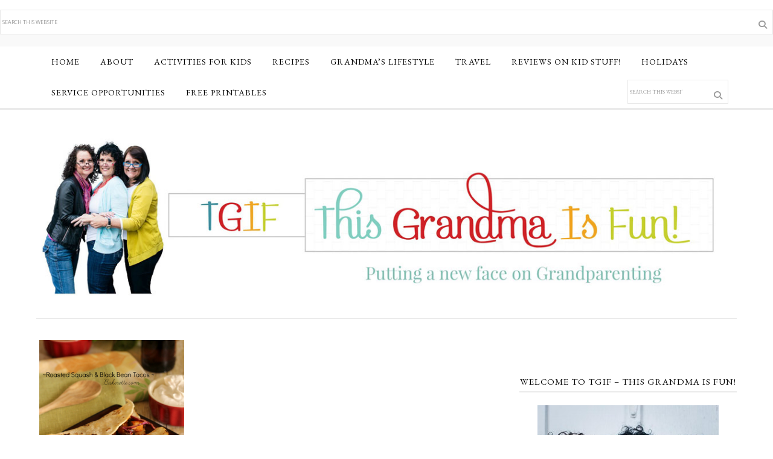

--- FILE ---
content_type: text/css; charset=utf-8
request_url: https://www.thisgrandmaisfun.com/wp-content/cache/min/1/wp-content/themes/restored316-divine/style.css?ver=1764928305
body_size: 7265
content:
article,aside,details,figcaption,figure,footer,header,hgroup,main,nav,section,summary{display:block}audio,canvas,video{display:inline-block}audio:not([controls]){display:none;height:0}[hidden]{display:none}html{font-family:sans-serif;-ms-text-size-adjust:100%;-webkit-text-size-adjust:100%}body{margin:0}a:focus{outline:thin solid}a:active,a:hover{outline:0}h1{font-size:2em;margin:.67em 0}abbr[title]{border-bottom:1px solid}b,strong{font-weight:700}dfn{font-style:italic}hr{-moz-box-sizing:content-box;box-sizing:content-box;height:0}mark{background:#ff0;color:#555}code,kbd,pre,samp{font-family:monospace,serif;font-size:1em}pre{white-space:pre-wrap}q{quotes:"\201C" "\201D" "\2018" "\2019"}small{font-size:80%}sub,sup{font-size:75%;line-height:0;position:relative;vertical-align:baseline}sup{top:-.5em}sub{bottom:-.25em}img{border:0}svg:not(:root){overflow:hidden}figure{margin:0}fieldset{border:1px solid silver;margin:0 2px;padding:.35em .625em .75em}legend{border:0;padding:0}button,input,select,textarea{font-family:inherit;font-size:100%;margin:0}button,input{line-height:normal}button,select{text-transform:none}button,html input[type="button"],input[type="reset"],input[type="submit"]{-webkit-appearance:button;cursor:pointer}button[disabled],html input[disabled]{cursor:default}input[type="checkbox"],input[type="radio"]{box-sizing:border-box;padding:0}input[type="search"]{-webkit-appearance:textfield;-moz-box-sizing:content-box;-webkit-box-sizing:content-box;box-sizing:content-box}input[type="search"]::-webkit-search-cancel-button,input[type="search"]::-webkit-search-decoration{-webkit-appearance:none}button::-moz-focus-inner,input::-moz-focus-inner{border:0;padding:0}textarea{overflow:auto;vertical-align:top}table{border-collapse:collapse;border-spacing:0}*,input[type="search"]{-webkit-box-sizing:border-box;-moz-box-sizing:border-box;box-sizing:border-box}.archive-pagination:before,.clearfix:before,.entry-content:before,.entry-pagination:before,.entry:before,.footer-widgets:before,.nav-primary:before,.nav-secondary:before,.site-container:before,.site-footer:before,.site-header:before,.site-inner:before,.widget:before,.wrap:before{content:" ";display:table}.archive-pagination:after,.clearfix:after,.entry-content:after,.entry-pagination:after,.entry:after,.footer-widgets:after,.nav-primary:after,.nav-secondary:after,.site-container:after,.site-footer:after,.site-header:after,.site-inner:after,.widget:after,.wrap:after{clear:both;content:" ";display:table}html{font-size:62.5%}body{color:#000;font-family:'Open Sans','Helvetica Neue',Helvetica,Arial,sans-serif;font-size:15px;font-weight:500;letter-spacing:.4px;line-height:2}a,button,input[type="button"],input[type="reset"],input[type="submit"],textarea:focus,.button{-webkit-transition:all 0.1s ease-in-out;-moz-transition:all 0.1s ease-in-out;-ms-transition:all 0.1s ease-in-out;-o-transition:all 0.1s ease-in-out;transition:all 0.1s ease-in-out}::-moz-selection{background-color:#555;color:#fff}::selection{background-color:#555;color:#fff}a{color:red;text-decoration:none}a img{margin-bottom:-4px}a:hover{color:#b02c2b;text-decoration:none}p{margin:0 0 24px;padding:0}strong{font-weight:700}ol,ul{margin:0;padding:0}li{list-style-type:none}blockquote,blockquote::before{color:#333}blockquote{margin:0;padding:24px 40px}blockquote::before{content:"\201C";display:block;font-size:30px;height:0;left:-20px;position:relative;top:-10px}.entry-content code{background-color:#333;color:#ddd}cite{font-style:normal}h1,h2,h3,h4,h5,h6{font-family:'EB Garamond','Helvetica Neue',Helvetica,Arial,sans-serif;font-weight:100;letter-spacing:1px;line-height:1.25;margin:0;margin-bottom:10px;padding:0;text-transform:uppercase}h1{font-size:42px}h2{font-size:36px}h3{font-size:26px}h4{font-size:24px}h5{font-size:20px}h6{font-size:16px}embed,iframe,img,object,video,.wp-caption{max-width:100%}img{height:auto}.featured-content img,.gallery img{border:none!important;width:auto}input,select,textarea{background-color:#f9f9f9;border:1px solid #e8e8e8;color:#555;font-size:14px;padding:16px;width:100%}input:focus,textarea:focus{border:1px solid #999;outline:none}::-moz-placeholder{color:#999;opacity:1}::-webkit-input-placeholder{color:#999}button,input[type="button"],input[type="reset"],input[type="submit"],.button,.entry-content .button{background-color:#4eb2d2;border:none;box-shadow:none;color:#fff;cursor:pointer;padding:16px 20px;width:auto}button:hover,input:hover[type="button"],input:hover[type="reset"],input:hover[type="submit"],.button:hover,.entry-content .button:hover{background-color:#DDD;border:none;color:#fff;text-decoration:none}.button{display:block;text-align:center}input[type="search"]::-webkit-search-cancel-button,input[type="search"]::-webkit-search-results-button{display:none}table{border-collapse:collapse;border-spacing:0;line-height:2;margin-bottom:40px;width:100%}tbody{border-bottom:double #ddd}th,td{text-align:left}th{font-weight:700;text-transform:uppercase}td{border-top:1px solid #f4f4f4;padding:6px 0}.site-container{background:#fff;margin:0 auto 15px;max-width:1240px;padding:40px}.divine-landing .site-container{max-width:800px}.site-inner{-moz-box-shadow:0 0 0 1px #fff;-webkit-box-shadow:0 0 0 1px #fff;background-color:#fff;box-shadow:0 0 0 1px #fff;clear:both;margin:30px auto;padding:5px 0}.divine-home .site-inner{overflow:visible}.content{float:right;width:750px}.content-sidebar .content{float:left}.full-width-content .content{width:100%}.sidebar-primary{float:right;width:360px}.sidebar-content .sidebar-primary{float:left}.five-sixths,.four-sixths,.one-fourth,.one-half,.one-sixth,.one-third,.three-fourths,.three-sixths,.two-fourths,.two-sixths,.two-thirds{float:left;margin-left:2.564102564102564%}.one-half,.three-sixths,.two-fourths{width:48.717948717948715%}.one-third,.two-sixths{width:31.623931623931625%}.four-sixths,.two-thirds{width:65.81196581196582%}.one-fourth{width:23.076923076923077%}.three-fourths{width:74.35897435897436%}.one-sixth{width:14.52991452991453%}.five-sixths{width:82.90598290598291%}.first{clear:both;margin-left:0}.avatar{float:left}.alignleft .avatar{margin-right:24px}.alignright .avatar{margin-left:24px}.search-form{overflow:hidden}.search-form input[type="submit"]{border:0;clip:rect(0,0,0,0);height:1px;margin:-1px;padding:0;position:absolute;width:1px}.search-form input[type="search"]{background:#fff url(../../../../../../themes/restored316-divine/images/icon-search.png) no-repeat right;background-size:36px 16px;color:#888;font-size:9px;padding:13px 75px 13px 3px;text-transform:uppercase;width:100%}img.centered,.aligncenter{display:block!important;margin-left:auto;margin-right:auto;!important}a.alignnone img,img.alignnone{margin-bottom:12px}.alignleft{float:left;text-align:left}.alignright{float:right;text-align:right}a.alignleft,a.alignright{max-width:100%}a.alignleft img,img.alignleft,.wp-caption.alignleft{margin:0 24px 12px 0}a.alignright img,img.alignright,.wp-caption.alignright{margin:0 0 24px 24px}.entry-content .wp-caption-text{font-size:14px;font-weight:700;margin:0;text-align:center}.widget_calendar table{width:100%}.widget_calendar td,.widget_calendar th{text-align:center}.widget_calendar caption{font-size:12px;font-style:italic;padding:2px 6px 0 0;text-align:right}.breadcrumb{color:#777;font-size:12px;margin:0 0 30px}.divine-home .breadcrumb{margin:0}.archive-description,.author-box{margin-bottom:60px;padding:30px}.archive-description{padding:16px 20px}.author-box{background:#f9f9f9}.author-box-title{font-size:14px;letter-spacing:1px;margin-bottom:4px}.author-box p{font-size:15px;margin:0}.author-box .avatar{margin-right:24px}.widget-area li{margin-bottom:6px;padding-bottom:6px}.widget-area li li{margin:0;padding-bottom:0}.entry-title,.page-title{font-size:30px;line-height:1.2;margin-bottom:25px;text-align:center}.page .entry-title{margin-bottom:20px}.entry-title a,.sidebar .widget-title a{color:#b02c2b}.entry-title a:hover,.footer-widgets .entry-title a:hover{color:#4eb2d2;text-decoration:none}.archive-title,.widget-title{border-bottom:double #e8e8e8;font-family:'EB Garamond';font-size:15px;letter-spacing:1px;margin-bottom:20px;padding:0 0 7px;text-align:center;text-transform:uppercase}.footer-widgets .entry-title,.sidebar .entry-title{font-size:16px}.featured-content .entry,.single .featured-content .entry{margin-bottom:12px;padding:0}.featured-content .entry-title{font-size:13px;margin-bottom:5px}.sidebar .featured-content .entry-title{font-size:13px;line-height:1.5;margin:0 0 5px;text-align:left}.home-bottom .featured-content .entry-meta,.featured-content .entry-meta{color:#000;font-family:'Source Serif Pro',serif;font-size:11px;font-style:italic;line-height:1.2;margin:0}.home-bottom .featured-content .entry-meta a,.featured-content .entry-meta a{color:#555;font-family:'Open Sans',sans-serif;font-style:normal;font-weight:400}.sidebar .featured-content .entry-time,.footer-widgets .featured-content .entry-time,.sidebar .entry-categories a,.footer-widgets .entry-categories a{text-transform:uppercase}.home-top .featured-content .entry-title{font-size:24px}.divine-home .home-middle .featured-content .entry,.divine-home .home-bottom .featured-content .entry{margin-bottom:0}.sidebar .featured-content .entry-title a{text-align:center}.after-entry{margin-top:40px}.after-entry .enews-widget{background:#f9f9f9;padding:40px!important}.after-entry .widget{padding:20px 0}.enews-widget input{background-color:#fff;color:#888;font-size:10px;margin-bottom:16px;text-transform:uppercase}.enews-widget input[type="submit"]{background-color:#4eb2d2;color:#fff;font-size:14px;margin:0;text-transform:none;width:100%}.enews-widget input:hover[type="submit"]{background-color:#DDD;color:#333}.sidebar .enews-widget.widget{background:#f9f9f9;padding:30px;text-align:center}.latest-tweets ul li{margin-bottom:16px}.simple-social-icons ul li{border:none!important;outline:none!important}#wpstats{display:none}.content .sd-content ul{text-align:center}.content .share-count{background:#555;padding:3px 5px}.content .sd-social-icon .sd-content ul li a.sd-button,.content .sd-social-text .sd-content ul li a.sd-button,.content .sd-content ul li a.sd-button,.content .sd-content ul li .option a.share-ustom,.content .sd-content ul li.preview-item div.option.option-smart-off a,.content .sd-content ul li.advanced a.share-more,.content .sd-social-icon-text .sd-content ul li a.sd-button,.content .sd-social-official .sd-content>ul>li>a.sd-button,.content #sharing_email .sharing_send,.sd-social-official .sd-content>ul>li .digg_button>a{background:#f9f9f9!important;border:none!important;border-radius:0!important;box-shadow:none!important;padding:5px 10px!important}.content div.sharedaddy h3.sd-title{float:left;font-size:13px;font-weight:300;text-transform:uppercase;width:20%}.front-photo{box-shadow:none!important}.content li{margin:0;padding:0}.content #genesis-responsive-slider{border:0;margin:0 auto;padding:0;position:relative}.content .slide-excerpt{background:transparent;margin:0 0 20%;opacity:1;width:100%}.content .slide-excerpt-border{border:0;display:inline;float:left;margin:0;padding:0;width:100%}.content .slide-excerpt-border h2{margin:29% 0;text-align:center;width:100%}.content #genesis-responsive-slider h2 a{background:rgba(255,255,255,.8);color:#555;font-size:13px;margin:0;overflow:visible;padding:15px;text-align:center;width:100%}.content .genesis_responsive_slider .flex-direction-nav li a{background:url(../../../../../../themes/restored316-divine/images/icon-direction-nav.png) no-repeat -44px 0;background-size:88px 96px;height:48px;right:10px;-webkit-transition:none;-moz-transition:none;-ms-transition:none;-o-transition:none;transition:none;width:44px}.content .genesis_responsive_slider .flex-direction-nav li a:hover{background-position:-44px -48px}.content .genesis_responsive_slider .flex-direction-nav li a.prev{background-position:0 0;left:10px}.content .genesis_responsive_slider .flex-direction-nav li a:hover.prev{background-position:0 -48px}.content .genesis_responsive_slider .flexslider .slides>li{overflow:hidden}.content .genesis_responsive_slider .flex-control-nav{margin:14px 0 0;text-align:center;width:100%;height:5px}.content .genesis_responsive_slider .flex-control-nav li a{background:url(../../../../../../themes/restored316-divine/images/icon-control-nav.png) no-repeat 0 0;background-size:13px 39px}.content .genesis_responsive_slider .flex-control-nav li a:hover{background-position:0 -13px}.content .genesis_responsive_slider .flex-control-nav li a.active{background-position:0 -26px}div.gform_wrapper input[type="email"],div.gform_wrapper input[type="text"],div.gform_wrapper textarea,div.gform_wrapper .ginput_complex label{font-size:16px;padding:12px}div.gform_wrapper .ginput_complex label{padding:0}div.gform_wrapper li,div.gform_wrapper form li{background:none;margin:16px 0 0;padding:0}div.gform_wrapper .gform_footer input[type="submit"]{font-size:14px}img#wpstats{display:none}.content .sd-content ul{text-align:center}div.easyrecipe{background:#f9f9f9!important;border:1px solid #fff!important;font-family:'Open Sans'!important;font-size:15px!important;font-weight:300!important;margin:30px 10px;outline:5px solid #f9f9f9;padding:30px!important}.easyrecipe .ERSName,.easyrecipe .ERSIngredients .ERSIngredientsHeader,.easyrecipe .ERSInstructions .ERSInstructionsHeader,.easyrecipe div .ERSNotesHeader,.easyrecipe .nutrition .ERSNutritionHeader{font-family:'EB Garamond'!important;font-weight:100!important;font-size:18px!important;padding:10px 0;text-transform:uppercase}div.easyrecipe div.ERSSavePrint span.ERSPrintBtnSpan a.ERSPrintBtn span.ERSPrintIcon{background:url(../../../../../../themes/restored316-divine/images/print.png) top left no-repeat!important}.easyrecipe .ui-button-text-icon-primary .ui-button-text,.easyrecipe .ui-button-text-icons .ui-button-text{background:#596922!important;border-radius:0!important;font-family:'Open Sans'!important;padding:5px 10px 5px 30px!important;text-transform:uppercase!important}.easyrecipe .ui-button-text-icon-primary .ui-button-text:hover,.easyrecipe .ui-button-text-icons .ui-button-text:hover{background:#ddd!important}.easyrecipe .ERSDetails span{font-size:13px!important;text-transform:uppercase!important}.easyrecipe .ERSDetails{font-size:13px!important;font-style:italic!important}.woocommerce #respond input#submit,.woocommerce a.button,.woocommerce button.button,.woocommerce input.button{background-color:#596922!important;border-radius:0!important;color:#fff!important;font-weight:normal!important}.woocommerce #respond input#submit:hover,.woocommerce a.button:hover,.woocommerce button.button:hover,.woocommerce input.button:hover{background-color:#DDD!important}.woocommerce div.product .woocommerce-tabs ul.tabs li a{font-size:12px;font-weight:400!important;text-transform:uppercase}.woocommerce .woocommerce-message::before,.woocommerce .woocommerce-info::before,.woocommerce div.product p.price,.woocommerce div.product span.price,.woocommerce ul.products li.product .price,.woocommerce form .form-row .required{color:#596922!important}.woocommerce .woocommerce-message,.woocommerce .woocommerce-info{border-top-color:#596922!important}.woocommerce div.product p.price,.woocommerce div.product span.price{text-align:center}.woocommerce span.onsale{background-color:#596922!important;font-size:10px!important;padding:4px 7px!important}.woocommerce-cart table.cart img{width:100px!important}.woocommerce ul.cart_list li,.woocommerce ul.product_list_widget li,.woocommerce-page ul.cart_list li,.woocommerce-page ul.product_list_widget li{background:none;border:none;float:left;outline:none;padding:5px!important;width:50%}.woocommerce ul.cart_list li img,.woocommerce ul.product_list_widget li img{width:100%!important}.woocommerce-cart .entry-content p:first-child::first-letter,.woocommerce-checkout .entry-content p:first-child::first-letter{float:none;font-size:inherit;margin:0;padding:0}.woocommerce-checkout #payment ul.payment_methods li{list-style:none}.woocommerce-page input[type="checkbox"],.woocommerce-page input[type="radio"]{width:auto}.woocommerce ul.products li.product .price del,.woocommerce div.product p.price del,.woocommerce div.product span.price del{display:inline!important}.woocommerce .quantity .qty{padding:5px 10px}.woocommerce .product-title{font-weight:400;font-size:10px;text-transform:uppercase}.woocommerce-tabs h2{font-size:16px}.woocommerce ul.products li.product,.woocommerce-page ul.products li.product{width:30.6%!important}.site-header{border-bottom:1px solid #e8e8e8;margin:0 auto;min-height:150px;padding:0 0 30px;width:100%}.widget-above-header{background:#f9f9f9;margin:0 auto;overflow:hidden;text-align:center;width:100%}.widget-above-header .wrap{margin:0 auto;padding:10px 0;width:1240px}.widget-above-header .enews-widget input{float:left;margin:0 3px;width:24%}.widget-above-header .enews-widget input[type="submit"]{padding:12px 20px}.widget-above-header .widget-title{display:none}.title-area{background:#596922;border:1px solid #fff;float:left;margin:5px;overflow:hidden;outline:5px solid #596922;padding:20px 10px;text-align:center;width:330px}.site-title{font-size:55px;font-weight:200;letter-spacing:3px;line-height:1;margin:0 0 5px;text-transform:uppercase}.site-title a,.site-title a:hover{color:#fff;display:block;text-decoration:none}.site-description{color:#fff;font-size:11px}.header-full-width .title-area,.header-full-width .site-title{float:none;margin:0 auto;text-align:center}.header-image .site-description,.header-image .site-title a{display:block;text-indent:-9999px}.header-image .site-title,.header-image .title-area{background:none;border:none;outline:none;padding:0;margin:0 auto}.header-image .site-title>a{background-position:center!important;background-size:330px 136px!important;display:block;margin:0 auto;height:136px;width:330px}.header-image .site-description,.header-image .site-title{display:block;text-indent:-9999px}.site-header .widget-area{float:right;width:750px}.site-header .widget{padding:28px 0 0}.site-header .search-form{float:right;margin-top:24px;width:50%}.site-header .enews{padding:0}.site-header .enews input{float:left;margin:0 5px;overflow:hidden;width:23%}.genesis-nav-menu{clear:both;color:#000;font-family:'EB Garamond';font-size:13px;font-weight:500;letter-spacing:1px;line-height:1.5;margin:0;overflow:hidden;padding:0;text-transform:uppercase;width:100%}.genesis-nav-menu .menu-item{display:inline-block;margin:0;padding:0;text-align:left}.genesis-nav-menu a{color:#000;display:block;padding:16px 30px;position:relative}.genesis-nav-menu li:hover,.genesis-nav-menu a:hover{color:#596922;text-decoration:none}.genesis-nav-menu .current-menu-item>a{color:#596922}.genesis-nav-menu .sub-menu{left:-9999px;margin:0;opacity:0;padding:0;position:absolute;-webkit-transition:opacity .4s ease-in-out;-moz-transition:opacity .4s ease-in-out;-ms-transition:opacity .4s ease-in-out;-o-transition:opacity .4s ease-in-out;transition:opacity .4s ease-in-out;width:175px;z-index:999}.genesis-nav-menu .sub-menu a{background-color:#F9F9F9;border-top:none;color:#888;font-size:11px;padding:13px 18px;position:relative;width:175px}.genesis-nav-menu .sub-menu a:hover{background-color:#F4F4F4;color:#555}.genesis-nav-menu .sub-menu .sub-menu{margin:-37px 0 0 174px}.genesis-nav-menu .menu-item:hover{position:static}.genesis-nav-menu .menu-item:hover>.sub-menu{left:auto;opacity:1}.genesis-nav-menu>.right{display:inline-block;float:right;list-style-type:none;padding:15px}.genesis-nav-menu>.right>a{display:inline;padding:0}.genesis-nav-menu>.search{padding:4px;margin:0}.genesis-nav-menu .search-form{width:100%}.genesis-nav-menu .widget-area{float:right;padding:10px 0;width:25%}.genesis-nav-menu .simple-social-icons ul li,.genesis-nav-menu .simple-social-icons ul li:hover{margin:0!important}.nav-secondary .genesis-nav-menu .simple-social-icons ul li a{font-size:14px;padding:9px}.responsive-menu-icon{cursor:pointer;display:none;margin-bottom:-1px;text-align:center}.responsive-menu-icon::before{content:"\f333";display:inline-block;font:normal 20px/1 'dashicons';margin:0 auto;padding:10px}.site-header .widget_nav_menu{border-top:double #e8e8e8;border-bottom:double #e8e8e8;margin-top:30px;padding:0}.site-header .genesis-nav-menu{text-align:center;width:auto}.site-header .genesis-nav-menu a{padding:15px 22px}.site-header .genesis-nav-menu a:hover{color:#596922}.site-header .genesis-nav-menu .sub-menu a{color:#555;padding:10px 18px}.site-header .sub-menu .sub-menu{margin-top:-36px}.nav-primary{border-bottom:double #e8e8e8;text-align:center}.nav-secondary{background:#fff;border-bottom:double #e8e8e8;width:100%}.nav-secondary .wrap{margin:0 auto;width:1140px}.nav-secondary .genesis-nav-menu a{font-size:14px;padding:15px 15px}.nav-secondary .genesis-nav-menu .sub-menu a{padding:10px 18px}.home-slider{margin-bottom:20px}.before-content{border-bottom:double #eee;margin-bottom:30px}.before-content .entry{float:left;padding:5px 5px;width:33.333333%}.before-content .entry{position:relative}.before-content .entry-header{background:rgba(255,255,255,.8);margin:0 10%;padding:15px 55px;position:absolute;top:40%;left:0;width:80%}.before-content .entry-header .entry-title a{color:#555;font-size:13px;line-height:20px;margin:0;overflow:visible;text-align:center;width:100%}.before-content .entry-meta{margin:35px 0;text-align:center}.before-content .entry-meta a{border:1px solid #fff;color:#fff;padding:6px}.before-content .enews-widget{padding:0 0 20px}.home-top{padding:30px 0}.home-top .featured-content .entry-title{margin:20px 0}.home-bottom .widget{padding:30px 0}.home-bottom .widget-title{border-bottom:double #ddd;padding:10px 0}.home-triple-bottom .featured-content .entry{float:left;min-height:325px;padding:0 5px;width:33%}.home-double-bottom .featured-content .entry{float:left;padding:0 5px;width:50%}.home-bottom{float:left;width:100%}.home-slider a.more-link{background:#fff;text-align:center;padding:5px}.more-link{position:relative}a.more-link,.more-from-category a{background:#4eb2d2;border:1px solid #4eb2d2;color:#fff;display:table;font-family:'Open Sans','Helvetica Neue',Helvetica,Arial,sans-serif;font-size:13px;font-style:normal;font-weight:300;letter-spacing:2px;margin:0 auto;padding:5px 15px;text-decoration:none;text-transform:uppercase}.more-link{margin-top:15px}.more-from-category{clear:both;display:block;float:none;text-align:center}.more-from-category a{margin:40px auto}a.more-link:hover,a.more-link:focus,.more-from-category a:hover,.more-from-category a:focus{background:#fff;color:#302a2c}.category-index .more-from-category a,.category-index a.more-link{width:90%}.category-index .featured-content .entry{float:left;min-height:310px;padding:0 5px;width:33%}.category-index .widget{padding:20px 0}.category-index .widget-title{border-bottom:double #ddd;padding:10px 0}.category-index .entry-title a{color:#555}.category-index ul li{border-bottom:double #ddd;float:left;font-size:13px;margin:3px 5px;width:23%}.archive .content .entry{min-height:335px;margin-bottom:30px;overflow:hidden;padding:0 5px;width:33.333%;float:left}.archive .content .entry p img{border:1px solid #f4f4f4;height:190px;margin-bottom:5px;padding:3px;width:190px}.archive .content .entry img:hover{opacity:.8}.woocommerce.archive .content .entry img:hover{opacity:1}.archive .content .entry-title{background-image:none;background-color:#fff;line-height:.5;margin:0 0 15px 0;padding:0}.archive .content .entry-title a{font-size:13px}.archive .content .entry-header .entry-meta{display:none}.archive .archive-pagination{clear:both}.entry{border-bottom:double #ddd;margin-bottom:80px;padding-bottom:20px}.single .entry{padding:30px 0}.divine-home .entry,.archive .entry,.category-index .entry,.sidebar .entry,.footer-widgets .entry{border:none}.entry-content ol,.entry-content p,.entry-content ul,.quote-caption{margin-bottom:26px}.entry-content ol li,.entry-content ul li{margin-left:40px}.entry-content ol li{list-style-type:decimal}.entry-content ul li{list-style-type:disc}.entry-content ol ol,.entry-content ul ul,.entry-content .wp-caption p{margin-bottom:0}.content .entry-header .entry-meta{clear:both;color:#777;font-size:11px;text-align:center;width:100%}.content .entry-header .entry-meta .entry-categories a{color:#777;font-size:10px;font-weight:500;letter-spacing:1px;padding:7px;text-transform:uppercase}.content .entry-header .entry-meta .entry-categories a:hover{background:#596922;color:#fff}.content .entry-header .entry-meta .entry-comments-link{color:#fff;font-size:12px;text-transform:uppercase}.content .entry-header .entry-meta .entry-comments-link a:before{content:"\f125";font-family:'dashicons'}.entry-footer .entry-meta{clear:both;color:#777;font-size:12px;font-style:italic;margin:0;padding:10px;text-align:center}.content .entry-footer .entry-meta a{color:#777;font-style:normal;font-weight:500;text-transform:uppercase}.archive-pagination{font-size:14px;padding:30px 0;text-align:center}.archive-pagination li{display:inline}.archive-pagination li a{background-color:#fff;border:1px solid #f4f4f4;color:#777;cursor:pointer;display:inline-block;font-size:12px;font-weight:400;line-height:2;margin-bottom:4px;padding:7px 14px;text-decoration:none;text-transform:uppercase}.archive-pagination li a:hover,.archive-pagination li.active a{background-color:#f4f4f4;text-decoration:none}.adjacent-entry-pagination{font-family:'EB Garamond',serif;font-size:13px;margin:40px 0;text-transform:uppercase}.comment-respond,.entry-comments,.entry-pings{margin-bottom:40px;overflow:hidden}.entry-comments h3,.comment-respond h3{border-bottom:double #e8e8e8;font-size:15px;padding:0 0 7px;text-align:center}.entry-comments .comment-author{font-family:'EB Garamond',Georgia,serif;font-weight:100;line-height:1.3;margin:0;text-transform:uppercase}.comment-respond input[type="email"],.comment-respond input[type="text"],.comment-respond input[type="url"]{width:50%}.comment-respond label{display:block;margin-right:12px}.comment-list li,.ping-list li{list-style-type:none;margin:30px;overflow:hidden}.comment-list li.depth-1,.ping-list li.depth-1{margin:30px 0}.comment-list li li{margin-right:-1px}.comment{border-right:none}.comment-header,.ping-list .comment-meta{background-color:#fff;float:left;font-weight:700;padding:30px;width:100%}.comment-list cite,.ping-list cite,.says{display:inline-block}.comment-header .comment-meta a,.comment-metadata a{font-size:12px;font-weight:300;color:#bbb}.comment-content{clear:both;padding:10px 48px}.comment-content p,.comment-header p.comment-meta{margin:0}.comment .avatar{margin-right:10px}.alt,.even{background-color:#fff;border:1px solid #f4f4f4}.comment-reply{font-size:14px;padding:0 48px 48px}.entry-pings .reply{display:none}.form-allowed-tags{background-color:#f9f9f9;font-size:12px;padding:24px}.logged-in-as{text-align:center}.sidebar{display:inline;padding-bottom:30px}.sidebar p{margin-bottom:16px}.sidebar p:last-child,.sidebar ul{margin:0}.sidebar li{background:#f9f9f9;border:1px solid #fff;margin-bottom:15px;outline:5px solid #f9f9f9;padding:5px;text-align:center}.sidebar li:hover{background:#f4f4f4;outline-color:#f4f4f4}.sidebar li a{text-decoration:none}.sidebar ul>li:last-child{margin-bottom:0}.sidebar .widget{margin-bottom:0;padding:20px 0;word-wrap:break-word}.sidebar .widget .sponsor{border:1px solid #f4f4f4;text-align:center;padding:30px}.sidebar-split-left .widget,.sidebar-split-right .widget{padding:20px 10px}.sidebar .search-form{width:100%}.sidebar-split-left{display:inline;float:left;width:180px}.sidebar-split-right{display:inline;float:right;width:180px}.sidebar-split-bottom{clear:both;width:360px}.widget-before-footer{background:#fff;border-bottom:double #e8e8e8;border-top:double #e8e8e8;padding:10px 0}.widget-before-footer .wrap{margin:0 auto;overflow:hidden;padding:10px 30px;width:1230px}.widget-before-footer .widget{text-align:center}.widget-before-footer a{color:#fff;text-decoration:underline}.widget-above-header .enews-widget p,.widget-before-footer .enews-widget p,.before-content .enews-widget p{float:left;width:40%;margin-top:5px;margin-bottom:0;text-align:center}.widget-above-header #subscribe,.widget-before-footer #subscribe,.before-content #subscribe{float:right;width:60%}.widget-above-header .enews-widget input,.widget-before-footer .enews-widget input,.before-content .enews-widget input{float:left;width:17%;margin-right:10px;margin-bottom:0;padding:10px;color:#888}.widget-above-header .enews-widget input[type="submit"],.widget-before-footer .enews-widget input[type="submit"],.before-content .enews-widget input[type="submit"]{border-radius:100px;width:auto;padding:8px 10px;background-color:#fff}.widget-above-header .enews-widget input[type="submit"]:hover,.widget-before-footer .enews-widget input[type="submit"]:hover,.before-content .enews-widget input[type="submit"]:hover{color:#fff;background-color:#DDD}.footer-widgets{background:#fff;clear:both;font-size:14px}.footer-widgets .wrap{margin:0 auto;overflow:hidden;padding:60px 30px 30px;width:1230px}.footer-widgets-1,.footer-widgets-2{width:100%}.footer-widgets .widget{margin-bottom:30px;word-wrap:break-word}.footer-widgets .featured-content .entry{float:left;padding:1%;width:20%}.footer-widgets .widget-title,.footer-widgets .entry-title{text-align:center}.footer-widgets li{list-style-type:none;margin-bottom:6px;padding:0 0 6px 16px}.footer-widgets .search-form{width:100%}.site-footer{background:#fff;color:#777;font-family:'EB Garamond',serif;font-size:12px;letter-spacing:1px;padding:20px 0;text-align:center;text-transform:uppercase}.site-footer a{color:#000}.site-footer p{margin:0}.archive .content .entry{min-height:320px}.content .entry .pagination{display:none}.single .content .entry .pagination{display:block}.search-form{position:relative}.search-form input[type="submit"]{font-family:FontAwesome;clip:inherit;width:16px;height:16px;background:transparent;color:#999;right:10px;top:18px}.search-form input[type="submit"]:hover{color:#F15123}.site-header .search-form{width:189px}@media only screen and (-webkit-min-device-pixel-ratio:1.5),only screen and (-moz-min-device-pixel-ratio:1.5),only screen and (-o-min-device-pixel-ratio:3/2),only screen and (min-device-pixel-ratio:1.5){.search-form input[type="search"]{background-image:url(../../../../../../themes/restored316-divine/images/icon-search@2x.png)}.content #genesis-responsive-slider .flex-direction-nav li a{background-image:url(../../../../../../themes/restored316-divine/images/icon-direction-nav@2x.png)}.content #genesis-responsive-slider .flex-control-nav li a{background-image:url(../../../../../../themes/restored316-divine/images/icon-control-nav@2x.png)}}@media only screen and (max-width:1200px){.content{width:658px}.sidebar-primary{width:283px}}@media only screen and (max-width:1024px){.site-container{max-width:960px}.site-header .widget-area{width:100%}.content{width:660px}.sidebar-primary{width:300px}.breadcrumb{margin:-30px -40px 30px}.site-header .genesis-nav-menu a{padding:38px 14px 40px}.content,.sidebar-primary,.sidebar-secondary,.site-header .widget-area,.title-area,.wrap,.nav-secondary .wrap,.widget-before-footer .wrap,.widget-above-header .wrap,.footer-widgets .wrap{width:100%}.genesis-nav-menu li,.site-header ul.genesis-nav-menu,.site-header .search-form{float:none}.genesis-nav-menu,.site-header .search-form,.site-header hgroup,.site-title{text-align:center}.genesis-nav-menu a,.genesis-nav-menu>.first>a,.genesis-nav-menu>.last>a,.site-header .genesis-nav-menu a{padding:16px}.content #genesis-responsive-slider .flex-control-nav,.content #genesis-responsive-slider .flex-direction-nav li a,.content #genesis-responsive-slider .flex-direction-nav li a.prev{display:none}.widget-before-footer .enews-widget p{font-size:16px;text-align:left}.widget-before-footer .enews-widget input{width:30%}.home-triple-bottom .featured-content .entry{min-height:350px}.sidebar-split-left,.sidebar-split-right,.sidebar-split-bottom{float:none;width:100%}.sidebar-split-left .widget{padding:0}}@media only screen and (max-width:1023px){.site-container{max-width:768px}.header-image .title-area,.header-image .site-title,.header-image .site-title a{float:none;margin:0 auto}.site-header .search-form{margin:16px auto}.genesis-nav-menu li.right{display:none}.content #genesis-responsive-slider .slide-excerpt{display:none}.comment-list li.depth-1,.ping-list li.depth-1{margin:30px 0}.simple-social-icons ul{display:none}}@media only screen and (max-width:767px){.site-container{max-width:600px}.five-sixths,.footer-widgets-1,.footer-widgets-2,.footer-widgets-3,.four-sixths,.home-middle-left,.home-middle-right,.home-top .widget,.one-fourth,.one-half,.one-sixth,.one-third,.three-fourths,.three-sixths,.two-fourths,.two-sixths,.two-thirds,.sidebar-split-left,.sidebar-split-right,.sidebar-split-bottom,.widget-above-header .wrap,.nav-secondary .wrap{margin:0;width:100%}.genesis-nav-menu a,.genesis-nav-menu>.first>a,.genesis-nav-menu>.last>a,.site-header .genesis-nav-menu a{font-size:12px;padding:12px}.home-bottom .featured-content .entry{width:50%}.home-middle,.home-top{text-align:center}.home-cta .button.alignright{float:none;margin:16px 0 0}.footer-widgets-1{margin:0}.widget-before-footer{padding:20px}.widget-above-header .enews-widget p,.widget-before-footer .enews-widget p,.before-content .enews-widget p{float:none;width:100%;margin-bottom:20px;text-align:center}.widget-above-header .enews-widget input,.widget-before-footer .enews-widget input,.before-content .enews-widget input{width:100%;margin-bottom:20px}.widget-before-footer .enews-widget input[type="submit"],.before-content .enews-widget input[type="submit"],.footer-widgets .featured-content .entry,.before-content .entry,.widget-before-footer #subscribe,.before-content #subscribe{float:none;width:100%}.divine-home .entry,.archive .entry,.category-index .entry,.sidebar .entry,.footer-widgets .entry{text-align:center}.genesis-nav-menu.responsive-menu>.menu-item>.sub-menu,.genesis-nav-menu.responsive-menu{display:none}.genesis-nav-menu.responsive-menu .menu-item,.responsive-menu-icon{display:block}.genesis-nav-menu.responsive-menu .menu-item{margin:0}.genesis-nav-menu.responsive-menu .menu-item:hover{position:static}.genesis-nav-menu.responsive-menu .current-menu-item>a,.genesis-nav-menu.responsive-menu .sub-menu .current-menu-item>a:hover,.genesis-nav-menu.responsive-menu a,.genesis-nav-menu.responsive-menu a:hover{background:none;line-height:1;padding:16px 20px}.genesis-nav-menu.responsive-menu .menu-item-has-children{cursor:pointer}.genesis-nav-menu.responsive-menu .menu-item-has-children>a{margin-right:60px}.genesis-nav-menu.responsive-menu>.menu-item-has-children:before{content:"\f347";float:right;font:normal 16px/1 'dashicons';height:16px;padding:16px 20px;right:0;text-align:right;z-index:9999}.genesis-nav-menu.responsive-menu .menu-open.menu-item-has-children:before{content:"\f343"}.genesis-nav-menu.responsive-menu .sub-menu{border:none;left:auto;opacity:1;padding-left:25px;position:relative;-moz-transition:opacity .4s ease-in-out;-ms-transition:opacity .4s ease-in-out;-o-transition:opacity .4s ease-in-out;-webkit-transition:opacity .4s ease-in-out;transition:opacity .4s ease-in-out;width:100%;z-index:99}.genesis-nav-menu.responsive-menu .sub-menu .sub-menu{margin:0}.genesis-nav-menu.responsive-menu .sub-menu .current-menu-item>a:hover,.genesis-nav-menu.responsive-menu .sub-menu li a,.genesis-nav-menu.responsive-menu .sub-menu li a:hover{background:none;border:none;padding:12px 20px;position:relative;width:100%}}@media only screen and (max-width:500px){.entry-title{font-size:24px}.content .entry-header .entry-meta .entry-comments-link{display:none}.widget-title:after,.widget-title:before{border:none;margin:0;width:0}.home-bottom .featured-content .entry,.category-index .featured-content .entry,.footer-widgets .featured-content .entry{width:100%}.featured-content .entry{text-align:center}.alignleft,a.alignleft img,a.alignnone img{display:block;float:none;text-align:center;margin:auto;margin-bottom:10px}.category-index ul li{font-size:13px;text-align:center;width:100%}.archive .content .entry{float:none;width:100%}.more-from-category a,a.more-link{width:100%}.sidebar .featured-content .entry-title{text-align:center}.content .woocommerce ul.product_list_widget li,.footer-widgets .woocommerce ul.product_list_widget li{text-align:center;width:100%!important}.content .woocommerce ul.cart_list li img,.content .woocommerce ul.product_list_widget li img,.content .woocommerce-page ul.cart_list li img,.content .woocommerce-page ul.product_list_widget li img{margin:0 auto}.woocommerce ul.products li.product,.woocommerce-page ul.products li.product,.home-bottom .featured-content .entry{width:100%!important}}@media only screen and (max-width:360px){.header-image .site-title a{background-size:contain!important}.site-title{font-size:26px}}.single-product.layout-full .images img{width:70px}